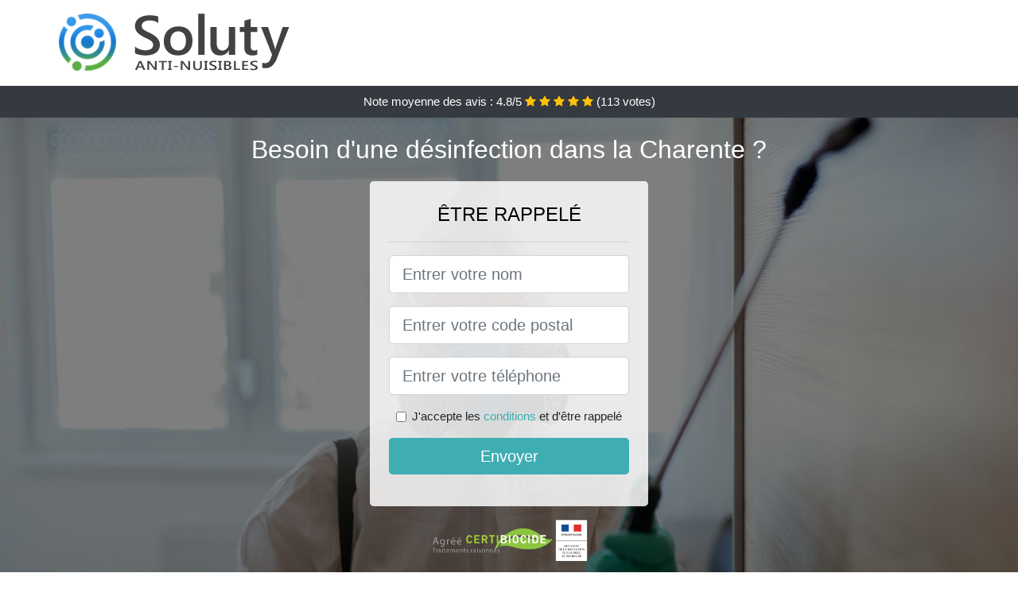

--- FILE ---
content_type: text/html; charset=UTF-8
request_url: https://www.staffandline.fr/charente-16/entreprise-desinfection
body_size: 12700
content:
<!doctype html>
<html lang="fr">
<head>
    <meta charset="utf-8">
    <meta name="viewport" content="width=device-width, initial-scale=1, shrink-to-fit=no">
    <link rel="stylesheet" href="https://stackpath.bootstrapcdn.com/bootstrap/4.5.2/css/bootstrap.min.css" integrity="sha384-JcKb8q3iqJ61gNV9KGb8thSsNjpSL0n8PARn9HuZOnIxN0hoP+VmmDGMN5t9UJ0Z" crossorigin="anonymous">
	<link rel="stylesheet" href="https://stackpath.bootstrapcdn.com/font-awesome/4.7.0/css/font-awesome.min.css">
	
	<link rel="icon" href="/favicon.ico" />
    <link rel="apple-touch-icon" sizes="57x57" href="/favicon/3/apple-icon-57x57.png">
    <link rel="apple-touch-icon" sizes="60x60" href="/favicon/3/apple-icon-60x60.png">
    <link rel="apple-touch-icon" sizes="72x72" href="/favicon/3/apple-icon-72x72.png">
    <link rel="apple-touch-icon" sizes="76x76" href="/favicon/3/apple-icon-76x76.png">
    <link rel="apple-touch-icon" sizes="114x114" href="/favicon/3/apple-icon-114x114.png">
    <link rel="apple-touch-icon" sizes="120x120" href="/favicon/3/apple-icon-120x120.png">
    <link rel="apple-touch-icon" sizes="144x144" href="/favicon/3/apple-icon-144x144.png">
    <link rel="apple-touch-icon" sizes="152x152" href="/favicon/3/apple-icon-152x152.png">
    <link rel="apple-touch-icon" sizes="180x180" href="/favicon/3/apple-icon-180x180.png">
    <link rel="icon" type="image/png" sizes="192x192"  href="/favicon/3/android-icon-192x192.png">
    <link rel="icon" type="image/png" sizes="32x32" href="/favicon/3/favicon-32x32.png">
    <link rel="icon" type="image/png" sizes="96x96" href="/favicon/3/favicon-96x96.png">
    <link rel="icon" type="image/png" sizes="16x16" href="/favicon/3/favicon-16x16.png">
    <link rel="manifest" href="/favicon/3/manifest.json">
    <meta name="msapplication-TileColor" content="#ffffff">
    <meta name="msapplication-TileImage" content="/favicon/3/ms-icon-144x144.png">
    <meta name="theme-color" content="#ffffff">
	
		<title>Entreprise de désinfection dans la Charente (16)</title>
	<meta name="description" content="Besoin d&#039;une désinfection dans la Charente ? Contactez notre entreprise spécialisée dans la désinfection bactéricide et virucide. Nous sommes efficaces et expérimentés." />
	<link rel="canonical" href="https://www.staffandline.fr/charente-16/entreprise-desinfection" />
	<meta name="csrf-token" content="nouJB0jJ8rX5uzSKX71WEOdmUrFTGcCxSWHg9Jcd">
	<style type="text/css">
html {height: 100%;}
body {font-size: 15px;height: 100%;margin: 0;padding: 0;}
a, a:hover{color: #3eaeb3;}
footer{min-height: 50px;background-color : #3eaeb3;}
article img{max-width: 100%;margin-bottom: 1rem;}
h1{font-size: 1.8rem;margin: 1rem 0;}
h2{font-size: 1.5rem;}
h3{font-size: 1.1rem;}
li{line-height: 32px;}

@media (max-width: 991px){
    h1{font-size: 1.5rem;}
    h2{font-size: 1rem;}
}

.amaliya,.amaliya:hover{color: #212529;}
.phone{font-weight: bold;font-size: 1.5rem;color: #3eaeb3}

.partenaire{line-height: 20px;text-align: right;}

.eireen{background-size:cover;background-position:top center;height: 100%;min-height: 600px;}
.eireen label{display:none;}
.eireen-filter{background-color: rgba(0,0,0,0.5);height: 100%;width: 100%;display: table;}
.eireen-content{display: table-cell;position: relative;width: 100%;height: 100%;vertical-align: middle;text-align: center;padding: 1rem;}
.eireen-title-1{color: #FFF;text-align: center;font-size: 2rem;margin-top: 0;}
.eireen-title-2{color: #000;text-align: center;font-size: 1.5rem;}
.eireen-form-filter{background-color: rgba(255, 255, 255, 0.84);padding: 1.5rem;margin: 0 auto;max-width: 350px;border-radius: .3rem;}
.eireen-form-filter .form-group label{display: none;}
.eireen-pro{position: absolute;top:20px;right: 20px;color: #FFF;font-size: 20px;    display: inline-block;padding: 5px 10px;border: 1px solid #fff;border-radius: 6px;}
.eireen-pro:hover{color: #FFF;text-decoration: none;}

.florise{position:relative;height:108px;}
.florise-logo{position: absolute;top: 4px;left: 4px;}
.florise-phone{position: absolute;top: 4px;right: 4px;display:block; font-size: 36px;height: 100px;line-height: 80px;  font-weight: bold;color: #3eaeb3;}
.florise-dep{position: absolute;top: 65px;right: 4px;font-weight: bold;}
.florise-rating{color: #FFF;height: 40px;line-height: 40px;text-align: center;}
.florise-rating .fa-star{color: #ffc107}
.florise-eireen{background-position:center;background-size:cover;}/* height:calc(100% - 158px);min-height: 635px; */
.florise-button{display:block; padding:0 8px;border-radius:6px; width:250px;margin:0 auto;font-size: 26px;line-height: 50px;font-weight: bold;color: #3eaeb3;}
.florise-button-inverse{display:block;color:#FFF;margin:0 auto;background-color: #3eaeb3;padding: .5rem 1rem;font-size: 1.25rem;line-height: 1.5;border-radius: .3rem;}
.florise-button:hover,.florise-phone:hover,.florise-button-inverse:hover{text-decoration:none;}
.florise-title-1{color: #FFF;text-align: center;font-size: 2rem;margin-top: 0;}

.partenaire{line-height: 20px;text-align: right;}

@media (max-width: 767px){
    .florise-logo{float: none;text-align: center;}
    .florise-phone{float: none;font-size: 26px;line-height: 50px;text-align: center;}
	.eireen-content{vertical-align: top;}
	
    .florise-button{display:block; padding:0 8px;border-radius:6px; width:100%;margin:0 auto;font-size: 25px;line-height: 50px;font-weight: bold;color:#FFF;background-color: #3eaeb3;}
    .florise-button:hover{color: white;}
	
    .florise{position:relative;height:auto;text-align:center;}
    .florise-logo{position: relative;top: auto;left: auto;}
    .florise-dep{position: relative;line-height: 20px;top: auto;right: auto;white-space: nowrap;}
    .partenaire{text-align: center;}
}
@media (max-width: 500px){
    .florise-title-1{color: #FFF;text-align: center;font-size: 24px;margin-top: 0;}
    .eireen-title-1{color: #FFF;text-align: center;font-size: 24px;margin-top: 0;}
    .eireen-title-2{color: #000;text-align: center;font-size: 20px;}
}

ul{list-style: inside;padding: 0;}

@media (max-width: 991px){
    .container {max-width: 100%;}
}

@media (min-width: 576px){
}

@media (min-width: 990px){
    ul{column-count: 2;}
}

</style></head>
<body>

	
<div class="bg-white">
	    	    	<div class="container p-1  florise">
    		<div class="florise-logo" >
    			<img class="img-fluid" alt="Soluty" src="https://www.staffandline.fr/img/entreprises/soluty.png">
    		</div>
    		    	</div>
		<div class="florise-rating bg-dark" >
		<span class="d-none d-sm-inline" >Note moyenne des avis : </span><span class="ratingValue" >4.8</span>/5 
            <i class="fa fa-star" aria-hidden="true"></i>
            <i class="fa fa-star" aria-hidden="true"></i>
            <i class="fa fa-star" aria-hidden="true"></i>
            <i class="fa fa-star" aria-hidden="true"></i>
            <i class="fa fa-star" aria-hidden="true"></i>
             (<span class="ratingCount" >113</span> votes)
	</div>
</div>

<div class="florise-eireen" style="background-image:url(/img/3/professionnel-desinfection.jpg);">
	<div class="eireen-filter">
		<div class="eireen-content" >
			<p class="florise-title-1">Besoin d&#039;une désinfection dans la Charente ?</p>
							<div class="eireen-form-filter" >
        <p class="eireen-title-2 text-uppercase mb-3" >être rappelé</p>
    <hr>
    <form method="post" action="https://www.staffandline.fr/call/store"><input type="hidden" name="_token" value="nouJB0jJ8rX5uzSKX71WEOdmUrFTGcCxSWHg9Jcd">
    	<input type="hidden" name="theme_id" id="inp-theme_id" value="12">
    	<div class="form-group"><label for="inp-name" class=""></label><input type="text" name="name" id="inp-name" class="form-control form-control-lg" placeholder="Entrer votre nom"></div>
    	    		<div class="form-group"><label for="inp-zipcode" class=""></label><input type="text" name="zipcode" id="inp-zipcode" class="form-control form-control-lg" placeholder="Entrer votre code postal"></div>
    	    	<div class="form-group"><label for="inp-phone" class=""></label><input type="text" name="phone" id="inp-phone" class="form-control form-control-lg" placeholder="Entrer votre téléphone"></div>
    	<div class="form-check"><input type="checkbox" name="conditions" id="inp-conditions" value="on" class="form-check-input"><label for="inp-conditions" class="form-check-label">J'accepte les <a target="_blank" href="https://www.staffandline.fr/mentions-legales.html#conditions">conditions</a> et d'être rappelé</label></div>
    	<button type="submit" class="florise-button-inverse my-3 border-0 w-100" >Envoyer</button>
    </form>
    </div>			        	<img class="mt-3" src="https://www.staffandline.fr/img/certibiocide.png" style="max-width: 200px;" >
		</div>
	</div>
</div>
<div class="container">
	<article>
        <h1>Entreprise de désinfection dans la Charente (16)</h1>
        <p>
	Penser à garder votre environnement sain c’est vous octroyer une santé
	durable à vous et à toute votre famille. Il en est de même pour votre
	lieu de travail (en fonction de l’activité exercée) qui doit
	normalement être nettoyé et désinfecté selon une fréquence précise. En
	général, les produits utilisés pour la désinfection
	dans la Charente sont destinés à <strong>limiter ou à
		éradiquer les micro-organismes qui peuvent être présents</strong> <strong>sur
		des supports</strong> (surface, matériel médico-chirurgical ou peau)
	ou dans un local (bloc opératoire, chambre…). Afin de savoir quels
	désinfectants utiliser parmi la panoplie de choix que vous aurez à
	faire sur le marché, des normes nationales et européennes ont été
	établies et doivent être respectées.
</p>
<p>
	Toutefois, <strong>il n'est pas recommandé aux tierces personnes
		d'avoir</strong> <strong>recours à des méthodes de désinfection</strong>
	impliquant l'usage de certaines substances. C'est donc toute une
	stratégie qui doit être mise en place pour une désinfection réussie, et
	cela en fonction des compétences de professionnels de notre entreprise.
	Tout sur la désinfection , c'est dans la suite de cet article.
</p>
<img src="/img/3/desinfection-local-entreprise.jpg"
	alt="Désinfection d'un local d'entreprise dans la Charente" />
<h2>Tout savoir sur la désinfection dans la Charente</h2>
<p>Les moyens mis en œuvre pour entretenir les objets, les surfaces et
	aussi pour le nettoyage des locaux sont assez importants. Ces moyens
	sont sûrs pour pouvoir réduire le transfert des éléments pathogènes.
	Pour y parvenir, il faut nécessairement que l’utilisation et la
	fréquence d’entretien ainsi que le produit soient adéquats. Si vous
	utilisez de manière inappropriée un produit, il est possible que les
	mesures prises soient finalement inefficaces au point de ne plus
	pouvoir offrir une protection appropriée aux occupants. Ils seront donc
	moins protégés contre les infections et pourraient courir des risques
	d'intoxication en raison de leur exposition à des substances chimiques.
	Sachez que l’usage inadéquat de multiples produits peut créer des
	réactions chimiques et mettre les occupants en danger. Tous les
	produits ne peuvent pas être pulvérisés lors d'une désinfection pour
	vous débarrasser des souillures. Certains agents désinfectants doivent
	nécessiter de particulières attention durant leur emploi, surtout les
	produits bactéricides. Les produits surpuissants employés lors d'une
	décontamination également exigent beaucoup de précautions.</p>
<p>Les méthodes de nettoyage doivent être élaborées en tenant compte des
	risques de transmission des infections, des spécificités des surfaces,
	des objets et aussi des moyens disponibles. Notez qu’il y a quelques
	types de surfaces et objets qui doivent faire l’objet de beaucoup de
	recherche pour être nettoyés en raison du véritable risque de
	transmission élevé d’agents infectieux qu’ils représentent.</p>
<h3>La désinfection des surfaces et objets à haut risque</h3>
<p>En général, il s’agit des zones de contact avec le sang, les selles,
	la peau sans oublier les autres liquides biologiques.</p>
<ul>
	<li>La table à manger ;</li>
	<li>Les vestiaires, les douches et les toilettes ;</li>
	<li>Les équipements sportifs qui sont utilisés pour plusieurs personnes
		comme les matelas ;</li>
</ul>
<h3>La désinfection des surfaces qui sont fréquemment touchées</h3>
<p>Ici, nous retrouvons dans cette catégorie :</p>
<ul>
	<li>Les poignées de porte ;</li>
	<li>La table pour repas ;</li>
	<li>Le clavier et la souris d’ordinateur partagés ;</li>
	<li>Les jouets ;</li>
</ul>
<p>Habituellement, il faut dire qu’il y a quelques caractéristiques
	propres aux surfaces et aux objets qui influencent grandement le choix
	des mesures de nettoyage à faire. On peut citer 2 types de surfaces :</p>
<ul>
	<li>Poreuses ;</li>
</ul>
<p>On entend par surface poreuse une surface qui est perméable. De ce
	fait, cette surface se laisse facilement traverser par les liquides ou
	les gaz tout en retenant bien évidemment les micro-organismes. Comme
	surface poreuse, on peut citer un tapis par exemple. Il est impossible
	de désinfecter les surfaces poreuses. C’est simplement dû au fait
	qu’aucun produit désinfectant n’est jugé assez efficient pour traiter
	ces surfaces. La seule solution qui s’offre à vous dans ce cas, c’est
	de la nettoyer et de l’assainir. Voilà la raison pour laquelle les
	surfaces poreuses sont très peu recommandées et susceptibles d’être
	salies en contact ou par le sang ou encore d’autres liquides
	biologiques.</p>
<ul>
	<li>Non poreuses ;</li>
</ul>
<p>Par surfaces non poreuses, il est question d’une surface qui présente
	un aspect doux et imperméable. Entre les nombreuses surfaces non
	poreuses, on peut faire une distinction de celles en contact avec les
	aliments et celles qui ne sont point en contact avec les aliments. Il
	faut de base savoir que pour l’entretien, il existe 3 niveaux à
	scrupuleusement respecter pour un résultat efficace :</p>
<ul>
	<li>Le premier niveau porte sur le nettoyage ;</li>
	<li>Ensuite suit le niveau de la désinfection et de l’assainissement ;</li>
</ul>
<p>Pour avoir un résultat satisfaisant, il est primordial que les
	niveaux soient respectés et utilisés dans l’ordre défini pour la
	procédure. Aussi, vous devrez veiller à ce qu’ils soient bien faits.</p>
<h2>Tout savoir sur le processus de nettoyage dans la Charente</h2>
<p>
	Sachez que <strong>la désinfection doit être réalisée par une équipe de</strong>
	<strong>professionnel dans la Charente</strong>
	pour garantir votre propre santé. Avant de vous lancer dans l’étape de
	désinfection ou d’assainissement, il est primordial de passer par
	l’étape du nettoyage. C’est là une condition fixe à obligatoirement
	respecter. Effectuer en premier lieu le nettoyage vous permet de
	retirer un certain nombre d’agents infectieux, sans toutefois vous en
	débarrasser. Il permet une élimination favorable des éléments qui sont
	les plus enclins à leur prolifération. Dans ce cas, il s’agit de la
	saleté, de l’eau qui stagne, la graisse, la poussière et aussi des
	matières organiques. Tout comme l’assainissement, le nettoyage favorise
	la réduction considérable des biofilms. Ainsi donc, le nettoyage offre
	la possibilité de réduire les besoins d’assainissement ou de
	désinfection tout en augmentant de ce fait l’efficacité des
	assainisseurs ou des produits nettoyants qui seront utilisés. En un
	premier lieu, avant de procéder à l’étape du nettoyage, il faut
	nécessairement que vous retiriez et que vous vous débarrassiez de
	toutes les particules qui sont visibles à l’œil nu. Il serait tout à
	fait judicieux de pratiquer avant le nettoyage, un rinçage si la
	surface ou l’objet est beaucoup trop souillé. Il faudra vous assurer
	également que vous bénéficiez d'une protection oculaire pour éviter des
	brûlures. Avec tous ces paramètres, on comprend aisément pourquoi cette
	tâche doit relever des capacités d'un professionnel.
</p>
<img src="/img/3/desinfection-maison.jpg"
	alt="Désinfection d'une maison dans la Charente" />
<p>Pour pratiquer le nettoyage, il est demandé de faire usage d'eau
	propre et de nettoyant, ou de savon si vous ne disposez que de ça.
	N’oubliez pas, le choix du savon ou du nettoyant à utiliser doit être
	fait en tenant compte de la tâche à accomplir. Tout juste après le
	nettoyage, l’étape du rinçage est nécessaire. Ce n’est que dans ce cas
	qu’on pourra dire que vous avez complètement éliminerez les particules
	résiduelles de savon et de matières organiques qui peuvent favoriser le
	développement des micro-organismes. Sachez également que les produits
	employés pour le nettoyage devront présenter une certaine compatibilité
	avec les produits utilisés lors de la procédure d’assainissement ou de
	désinfection. Il faut également qu’ils soient complètement solubles
	dans l’eau.</p>
<p>Dans le cas où vous ferez usage d’un même produit pour nettoyer et
	assainir ou nettoyer et désinfecter, notez qu’il est essentiel que vous
	effectuiez deux applications consécutives dudit produit. Assurez-vous
	d’avoir fait un usage approprié du produit en vous référant bien sûr
	aux recommandations faites par le fabricant. Il est possible de
	disposer de plusieurs outils (des serviettes, des vadrouilles, des
	brosses) toujours dans l’optique que le nettoyage soit réussi. Pour ce
	qui est des outils conçus en microfibres, ils représentent bon nombre
	d’avantages. Vous pourrez également faire usage de lingettes jetables
	uniquement si elles sont destinées spécifiquement à cet usage et
	qu’elles présentent une certaine similitude avec les produits dont vous
	vous êtes servis pour accomplir l’assainissement ou la désinfection dans la Charente.</p>
<p>Note importante : il est recommandé de toujours prendre connaissance
	des instructions laissées par le fabricant sur le produit afin de les
	suivre scrupuleusement. Pensez à éviter de vous servir des éponges.
	Elles peuvent facilement et rapidement se contaminer et transporter des
	germes. La meilleure option serait d'avoir recours à notre entreprise.</p>
<h2>Le processus d’assainissement dans la Charente</h2>
<p>L’assainissement est réalisé pour atteindre un but précis. Ce
	processus permet de réduire de manière considérable la quantité
	d’agents infectieux jusqu’à atteindre un niveau qui est jugé être
	sécurisé et adéquat, bien qu’ils ne soient pas tous complètement
	éliminés. En exemple, il peut être question de surfaces alimentaires,
	de vaisselle et d'ustensiles et chacune d’elle peut être assainie.
	Apprenez qu’il existe 2 manières d’assainir :</p>
<ul>
	<li>L’assainissement thermique, un procédé réalisé avec de l’eau chaude</li>
</ul>
<p>Généralement, on fait usage de l’assainissement à l’eau chaude pour
	la vaisselle et les objets qui peuvent être immergés dans l’eau chaude.
	Pour plus d’efficacité, assurez-vous que la température de l’eau soit
	au moins de 77 °C. Il faudra maintenir sous l’eau la surface à traiter
	pendant un délai de 30 secondes. Il est tout aussi possible de réaliser
	l’assainissement à l’eau chaude en faisant usage du lave-vaisselle.
	Pour ce qui concerne la plupart des lave-vaisselles, c’est uniquement
	pendant le temps de rinçage que se fait l’assainissement.</p>
<ul>
	<li>L’assainissement par procédé chimique</li>
</ul>
<p>Il est nécessaire de faire usage ici de produits adaptés à chaque
	situation précise. Afin de n’être perçu que comme un assainisseur, nul
	besoin que le produit soit virucide ou qu'il agisse contre les
	champignons ou la moisissure. Pour ce qui est de l’efficacité de
	l’assainissement chimique, pour atteindre un niveau d’efficacité élevé,
	il est nécessaire de suivre scrupuleusement les instructions du
	fabricant en ce qui concerne la dilution, le mode d’utilisation, la
	température de l’eau, du temps de contact et le fait que ce soit
	nécessaire ou non de rincer.</p>
<p>Dans certains cas, il est possible que les assainisseurs soient
	approuvés pour un usage alimentaire ou non alimentaire. Pensez à faire
	usage d’un assainisseur adapté pour objet ou pour surfaces alimentaires
	si l’objet peut être mis à la bouche ou si la surface peut être mise en
	contact avec des aliments. Avec tout ce processus à respecter, faire
	simple serait mieux, appelez de professionnels.</p>
<p>Parlant des assainisseurs pour surfaces non alimentaires, ils doivent
	être conformes aux normes prévues par la Loi établie sur les aliments
	et drogues. Autre alternative, c’est qu’ils peuvent aussi être inscrits
	sur la liste de référence pour les matériaux utilisés dans la
	construction, ou les matériaux utiles pour faire les emballages. Il y a
	également les produits chimiques non alimentaires acceptés figurant sur
	la liste publiée par l’ACIA. Tout d’abord, assurez-vous d’utiliser le
	produit assainisseur en vous référant au mode d’emploi (concentration,
	température de l’eau et temps de contact) avec lequel il est fourni.
	Ensuite, pensez à l’entreposer de la même manière dont vous disposez
	tout autre produit d’entretien ménager dans un contenant qui sera assez
	éloigné des aliments et surtout hors de la portée des enfants. Vous
	verrez le nom du produit noté sur le contenant.</p>
<img src="/img/3/professionnel-desinfection.jpg"
	alt="Un professionnel de la désinfection dans la Charente" />
<p>Sachez aussi que vous pouvez utiliser le même produit aussi bien pour
	assainir que pour désinfecter. Veillez à vous conformer aux
	recommandations établies par le concepteur du produit. Il vous est
	conseillé d’alterner les produits chimiques. Ainsi donc, il vous sera
	possible de conserver le niveau d’efficacité de l’assainissement et
	d’éviter par la même occasion que les micro-organismes développent une
	certaine résistance face aux assainisseurs. Tout ceci vous expose à de
	nombreux risques cependant.</p>
<h2>La désinfection dans la Charente :
	comment s’y prendre ?</h2>
<p>
	La désinfection, c’est le fait d’<strong>éradiquer complètement ou de
		rendre</strong> <strong>inactif de manière irréversible les agents
		infectieux</strong>. Dans ce cas, nul besoin de nécessairement
	éliminer les spores des bactéries ou des champignons. En ce qui
	concerne les objets et les surfaces les plus à risque de contamination,
	il faut savoir que la désinfection est essentielle et indispensable. Et
	cela concerne les cas d’éclosions et pour certains objets et surfaces
	ayant été en contact avec des liquides biologiques ou qui sont à risque
	de l’être, à l’instar de la table à manger. II n’y a dans ce cas que
	les surfaces non poreuses qui puissent être désinfectées.
</p>
<p>Pour l’effet escompté lors de la désinfection, il faut compter sur le
	concours d’un produit chimique. Il faut nécessairement que le produit
	employé soit reconnu comme étant un désinfectant. Il doit avoir un DIN
	de Santé Canada et surtout être virucide. Notez bien que le caractère
	virucide du produit n’est pas toujours indiqué sur le contenant du
	produit. Par contre, il est possible d’avoir cette information en
	s’adressant directement au fabricant.</p>
<p>Pour l’utilisation complète et sécurisée du produit désinfectant, il
	faudra se conformer au mode d’emploi (concentration, température de
	l’eau et temps de contact). Il doit ensuite être entreposé comme tout
	autre produit à usage d’entretien ménager, dans un contenant très loin
	des aliments et hors de la portée des enfants. Une indication du
	produit doit être mentionnée sur le contenant. Vous pouvez même
	utiliser l’eau de javel qui est un excellent produit désinfectant.</p>
<p>Si vous comptez parmi votre entourage dans la Charente des personnes intolérantes à l’eau de Javel,
	aucune inquiétude à avoir. En effet, il y a des désinfectants conçus à
	base de peroxyde d’hydrogène qui peuvent être une bonne alternative.
	Bon nombre de ces produits bénéficient d’un DIN par Santé Canada. Tout
	comme l’eau de Javel, les produits fabriqués à partir d’ammonium
	quaternaire présentent quelques effets néfastes. Ils peuvent
	malheureusement provoquer des symptômes d’asthme. Il est donc fortement
	déconseillé de les utiliser. La désinfection par ionisation de l’eau
	est elle aussi déconseillée à l’usage. C’est dû à l’inconnu qu’elle
	représente vu que les preuves scientifiques n’ont pas pour le moment
	assez de données pour conclure à son efficacité et à son innocuité.</p>
<p>
	De nos jours, vous verrez sur le marché une multitude de lingettes
	jetables pour l’entretien des surfaces et des objets. Il est vital de
	bien suivre les <strong>recommandations du fabricant qu’il soit
		question de</strong> <strong>nettoyage, d’assainissement ou de la
		désinfection</strong>. Ainsi, vous pourrez les utiliser comme il se
	doit et être rassuré de leur efficacité. Dans le cas où l’objet
	pourrait être porté à la bouche ou que la surface peut se retrouver en
	contact avec des aliments, il faudrait s’assurer que l’utilisation des
	lingettes soit approuvée.
</p>
<h2>Les facteurs favorables à l’activité des désinfectants dans la Charente</h2>
<p>Comme mentionné plus haut, pour ce qui est de la désinfection,
	l’élément le plus indispensable est le nettoyage préalable. Concernant
	l’activité de certains désinfectants, cela dépend aussi des
	micro-organismes qui sont ciblés, de la manière dont ils se multiplient
	et de la résistance dont ils font preuve au milieu environnant ainsi
	qu’aux produits chimiques. Pensez également à prendre en considération
	certains autres facteurs tels que le taux de concentration du
	désinfectant, le temps de contact avec les surfaces traitées, la
	température ambiante, etc.</p>
<p>Le point essentiel pour l’issue d’une opération de désinfection
	demeure toutefois la présence de matières organiques en raison du fait
	que celles-ci liquéfient et neutralisent dans de brefs délais
	rapidement les produits chimiques biocides. Dans ce cas précis, il est
	donc recommandé de faire un décapage vigoureux. Il ne faut pas oublier
	le curage à grande eau avant de veiller à l’application de
	désinfectants.</p>
<p>Au regard de tout ce qui a été dit, vous en conviendrez que rien ne
	saurait remplacer un nettoyage préalable minutieux et réalisé dans les
	règles de l’art. Ni d’importantes quantités de produits et encore moins
	une application à haute pression ne saurait remplir convenablement
	cette mission. Pour vous assurer qu'un lieu a bien été désinfecté,
	faites recours à des experts du domaine.</p>
<h2>Autres recommandations de nettoyage, d’assainissement et de
	désinfection dans la Charente</h2>
<p>Le respect de ces autres consignes vous sera en tout point bénéfique.
	Notez donc qu’il est important de les respecter :</p>
<ul>
	<li>S’assurer de faire le nettoyage, ensuite l’assainissement ou la
		désinfection en partant des surfaces et objets qui sont les moins
		souillés ;</li>
	<li>Se procurer une bouteille munie d’un bec verseur pour en faire
		usage. Dans le cas où un vaporisateur serait utilisé, pensez à le
		paramétrer pour obtenir un jet et non juste de la bruine. Grâce à
		cela, vous diminuerez les risques d’inhalation. Mettre le liquide
		nettoyant, assainissant ou désinfectant au-dessus du linge. Disposez
		le linge en 4 de sorte à faire une utilisation successive des 8
		surfaces (toujours utiliser une surface propre). Veillez à remplacer
		de linge s’il est souillé ;</li>
	<li>Évitez à tout prix de remouiller ou d’essorer un linge déjà plongé
		dans la solution nettoyante, assainissant ou encore désinfectante.
		Ainsi, il vous sera possible de conserver l’efficacité de la
		solution ;</li>
	<li>Il est formellement interdit de faire un mélange de différents
		produits chimiques (nettoyant, assainisseur ou désinfectant). Cela est
		dû au fait que vous courez le risque d’inhaler des vapeurs toxiques,
		désagréables pour les voies respiratoires ;</li>
	<li>Veillez à respecter la température de l’eau conseillée par le
		concepteur. La température de l’eau remplit une mission décisive dans
		l’efficacité des produits. Si aucune précision n’est donnée par le
		fabricant, la température de l’eau recommandée qui pourrait permettre
		de rendre efficient l’effet de nettoyage, de l’assainissement ou
		encore de la désinfection est habituellement tiède. En effet, il est
		nécessaire que vos mains puissent être trempées dans l’eau sans que la
		température ne soit pas un réel problème pour vous ;</li>
</ul>
<div itemscope itemtype="https://schema.org/FAQPage">
	<h2>Foire aux questions</h2>

	<div itemscope itemprop="mainEntity"
		itemtype="https://schema.org/Question">
		<h3 itemprop="name">Qu'est ce que la désinfection ?</h3>
		<div itemscope itemprop="acceptedAnswer"
			itemtype="https://schema.org/Answer">
			<div itemprop="text">
				<p>La désinfection est un ensemble de procédés permettant de
					débarrasser une surface ou un objet, des agents pathogènes,
					toxiques ou qui pourraient simplement nuire à votre intégrité
					physique.</p>
			</div>
		</div>
	</div>

	<div itemscope itemprop="mainEntity"
		itemtype="https://schema.org/Question">
		<h3 itemprop="name">Pourquoi est-ce dangereux de désinfecter soi-même dans la Charente
			?</h3>
		<div itemscope itemprop="acceptedAnswer"
			itemtype="https://schema.org/Answer">
			<div itemprop="text">
				<p>L’emploi de produits chimiques, et surtout de moyens dangereux
					doit être laissé pour des professionnels. Faire des combinaisons de
					produits désinfectants peut engendrer plusieurs dégâts.</p>
			</div>
		</div>
	</div>

	<div itemscope itemprop="mainEntity"
		itemtype="https://schema.org/Question">
		<h3 itemprop="name">Comment savoir si un lieu est bien
			désinfecté&nbsp;?</h3>
		<div itemscope itemprop="acceptedAnswer"
			itemtype="https://schema.org/Answer">
			<div itemprop="text">
				<p>Seul des spécialistes peuvent vous garantir une désinfection
					efficace et totale dans la Charente
					après leur passage. Voilà pour quoi il serait judicieux de nous
					joindre.</p>
			</div>
		</div>
	</div>
</div>
        <div class="form-group" >
    <input type="hidden" id="selected_rating" name="selected_rating" value="5" required="required">
    <input type="hidden" id="voted" name="voted" value="0" >
    <span class="ratingValue" >4.8</span> / 5 (<span class="ratingCount" >113</span> votes)<br/>
    <button type="button" class="btnrating btn btn-warning" data-attr="1" id="rating-star-1">
        <i class="fa fa-star" aria-hidden="true"></i>
    </button>
    <button type="button" class="btnrating btn btn-warning" data-attr="2" id="rating-star-2">
        <i class="fa fa-star" aria-hidden="true"></i>
    </button>
    <button type="button" class="btnrating btn btn-warning" data-attr="3" id="rating-star-3">
        <i class="fa fa-star" aria-hidden="true"></i>
    </button>
    <button type="button" class="btnrating btn btn-warning" data-attr="4" id="rating-star-4">
        <i class="fa fa-star" aria-hidden="true"></i>
    </button>
    <button type="button" class="btnrating btn btn-warning" data-attr="5" id="rating-star-5">
        <i class="fa fa-star" aria-hidden="true"></i>
    </button>
</div>

<div class="alert alert-success d-none" role="alert">
	<strong>Merci!</strong> pour votre évaluation.
</div>        <ul>
        	        		<li>
        			<a href="https://www.staffandline.fr/aigre-16140/entreprise-desinfection">Entreprise de désinfection à Aigre</a>
        		</li>
        	        		<li>
        			<a href="https://www.staffandline.fr/angouleme-16000/entreprise-desinfection">Entreprise de désinfection à Angoulême</a>
        		</li>
        	        		<li>
        			<a href="https://www.staffandline.fr/asnieres-nouere-16290/entreprise-desinfection">Entreprise de désinfection à Asnières-sur-Nouère</a>
        		</li>
        	        		<li>
        			<a href="https://www.staffandline.fr/baignes-sainte-radegonde-16360/entreprise-desinfection">Entreprise de désinfection à Baignes-Sainte-Radegonde</a>
        		</li>
        	        		<li>
        			<a href="https://www.staffandline.fr/balzac-16430/entreprise-desinfection">Entreprise de désinfection à Balzac</a>
        		</li>
        	        		<li>
        			<a href="https://www.staffandline.fr/barbezieux-saint-hilaire-16300/entreprise-desinfection">Entreprise de désinfection à Barbezieux-Saint-Hilaire</a>
        		</li>
        	        		<li>
        			<a href="https://www.staffandline.fr/boutiers-saint-trojan-16100/entreprise-desinfection">Entreprise de désinfection à Boutiers-Saint-Trojan</a>
        		</li>
        	        		<li>
        			<a href="https://www.staffandline.fr/brie-16590/entreprise-desinfection">Entreprise de désinfection à Brie</a>
        		</li>
        	        		<li>
        			<a href="https://www.staffandline.fr/brigueuil-16420/entreprise-desinfection">Entreprise de désinfection à Brigueuil</a>
        		</li>
        	        		<li>
        			<a href="https://www.staffandline.fr/chabanais-16150/entreprise-desinfection">Entreprise de désinfection à Chabanais</a>
        		</li>
        	        		<li>
        			<a href="https://www.staffandline.fr/chalais-16210/entreprise-desinfection">Entreprise de désinfection à Chalais</a>
        		</li>
        	        		<li>
        			<a href="https://www.staffandline.fr/champniers-16430/entreprise-desinfection">Entreprise de désinfection à Champniers</a>
        		</li>
        	        		<li>
        			<a href="https://www.staffandline.fr/chasseneuil-bonnieure-16260/entreprise-desinfection">Entreprise de désinfection à Chasseneuil-sur-Bonnieure</a>
        		</li>
        	        		<li>
        			<a href="https://www.staffandline.fr/chassors-16200/entreprise-desinfection">Entreprise de désinfection à Chassors</a>
        		</li>
        	        		<li>
        			<a href="https://www.staffandline.fr/chateaubernard-16100/entreprise-desinfection">Entreprise de désinfection à Châteaubernard</a>
        		</li>
        	        		<li>
        			<a href="https://www.staffandline.fr/chateauneuf-charente-16120/entreprise-desinfection">Entreprise de désinfection à Châteauneuf-sur-Charente</a>
        		</li>
        	        		<li>
        			<a href="https://www.staffandline.fr/chazelles-16380/entreprise-desinfection">Entreprise de désinfection à Chazelles</a>
        		</li>
        	        		<li>
        			<a href="https://www.staffandline.fr/cherves-richemont-16370/entreprise-desinfection">Entreprise de désinfection à Cherves-Richemont</a>
        		</li>
        	        		<li>
        			<a href="https://www.staffandline.fr/cognac-16100/entreprise-desinfection">Entreprise de désinfection à Cognac</a>
        		</li>
        	        		<li>
        			<a href="https://www.staffandline.fr/confolens-16500/entreprise-desinfection">Entreprise de désinfection à Confolens</a>
        		</li>
        	        		<li>
        			<a href="https://www.staffandline.fr/dignac-16410/entreprise-desinfection">Entreprise de désinfection à Dignac</a>
        		</li>
        	        		<li>
        			<a href="https://www.staffandline.fr/dirac-16410/entreprise-desinfection">Entreprise de désinfection à Dirac</a>
        		</li>
        	        		<li>
        			<a href="https://www.staffandline.fr/exideuil-16150/entreprise-desinfection">Entreprise de désinfection à Exideuil</a>
        		</li>
        	        		<li>
        			<a href="https://www.staffandline.fr/fleac-16730/entreprise-desinfection">Entreprise de désinfection à Fléac</a>
        		</li>
        	        		<li>
        			<a href="https://www.staffandline.fr/garat-16410/entreprise-desinfection">Entreprise de désinfection à Garat</a>
        		</li>
        	        		<li>
        			<a href="https://www.staffandline.fr/gensac-pallue-16130/entreprise-desinfection">Entreprise de désinfection à Gensac-la-Pallue</a>
        		</li>
        	        		<li>
        			<a href="https://www.staffandline.fr/gond-pontouvre-16160/entreprise-desinfection">Entreprise de désinfection à Gond-Pontouvre</a>
        		</li>
        	        		<li>
        			<a href="https://www.staffandline.fr/hiersac-16290/entreprise-desinfection">Entreprise de désinfection à Hiersac</a>
        		</li>
        	        		<li>
        			<a href="https://www.staffandline.fr/jarnac-16200/entreprise-desinfection">Entreprise de désinfection à Jarnac</a>
        		</li>
        	        		<li>
        			<a href="https://www.staffandline.fr/isle-espagnac-16340/entreprise-desinfection">Entreprise de désinfection à L&#039;Isle-d&#039;Espagnac</a>
        		</li>
        	        		<li>
        			<a href="https://www.staffandline.fr/couronne-16400/entreprise-desinfection">Entreprise de désinfection à La Couronne</a>
        		</li>
        	        		<li>
        			<a href="https://www.staffandline.fr/rochefoucauld-16110/entreprise-desinfection">Entreprise de désinfection à La Rochefoucauld</a>
        		</li>
        	        		<li>
        			<a href="https://www.staffandline.fr/linars-16730/entreprise-desinfection">Entreprise de désinfection à Linars</a>
        		</li>
        	        		<li>
        			<a href="https://www.staffandline.fr/louzac-saint-andre-16100/entreprise-desinfection">Entreprise de désinfection à Louzac-Saint-André</a>
        		</li>
        	        		<li>
        			<a href="https://www.staffandline.fr/magnac-touvre-16600/entreprise-desinfection">Entreprise de désinfection à Magnac-sur-Touvre</a>
        		</li>
        	        		<li>
        			<a href="https://www.staffandline.fr/mansle-16230/entreprise-desinfection">Entreprise de désinfection à Mansle</a>
        		</li>
        	        		<li>
        			<a href="https://www.staffandline.fr/merpins-16100/entreprise-desinfection">Entreprise de désinfection à Merpins</a>
        		</li>
        	        		<li>
        			<a href="https://www.staffandline.fr/montbron-16220/entreprise-desinfection">Entreprise de désinfection à Montbron</a>
        		</li>
        	        		<li>
        			<a href="https://www.staffandline.fr/montmoreau-saint-cybard-16190/entreprise-desinfection">Entreprise de désinfection à Montmoreau-Saint-Cybard</a>
        		</li>
        	        		<li>
        			<a href="https://www.staffandline.fr/mornac-16600/entreprise-desinfection">Entreprise de désinfection à Mornac</a>
        		</li>
        	        		<li>
        			<a href="https://www.staffandline.fr/mouthiers-boeme-16440/entreprise-desinfection">Entreprise de désinfection à Mouthiers-sur-Boëme</a>
        		</li>
        	        		<li>
        			<a href="https://www.staffandline.fr/nanteuil-vallee-16700/entreprise-desinfection">Entreprise de désinfection à Nanteuil-en-Vallée</a>
        		</li>
        	        		<li>
        			<a href="https://www.staffandline.fr/nercillac-16200/entreprise-desinfection">Entreprise de désinfection à Nercillac</a>
        		</li>
        	        		<li>
        			<a href="https://www.staffandline.fr/nersac-16440/entreprise-desinfection">Entreprise de désinfection à Nersac</a>
        		</li>
        	        		<li>
        			<a href="https://www.staffandline.fr/puymoyen-16400/entreprise-desinfection">Entreprise de désinfection à Puymoyen</a>
        		</li>
        	        		<li>
        			<a href="https://www.staffandline.fr/rivieres-16110/entreprise-desinfection">Entreprise de désinfection à Rivières</a>
        		</li>
        	        		<li>
        			<a href="https://www.staffandline.fr/rouillac-16170/entreprise-desinfection">Entreprise de désinfection à Rouillac</a>
        		</li>
        	        		<li>
        			<a href="https://www.staffandline.fr/roullet-saint-estephe-16440/entreprise-desinfection">Entreprise de désinfection à Roullet-Saint-Estèphe</a>
        		</li>
        	        		<li>
        			<a href="https://www.staffandline.fr/roumazieres-loubert-16270/entreprise-desinfection">Entreprise de désinfection à Roumazières-Loubert</a>
        		</li>
        	        		<li>
        			<a href="https://www.staffandline.fr/ruelle-touvre-16600/entreprise-desinfection">Entreprise de désinfection à Ruelle-sur-Touvre</a>
        		</li>
        	        		<li>
        			<a href="https://www.staffandline.fr/ruffec-16700/entreprise-desinfection">Entreprise de désinfection à Ruffec</a>
        		</li>
        	        		<li>
        			<a href="https://www.staffandline.fr/saint-amant-boixe-16330/entreprise-desinfection">Entreprise de désinfection à Saint-Amant-de-Boixe</a>
        		</li>
        	        		<li>
        			<a href="https://www.staffandline.fr/saint-brice-16100/entreprise-desinfection">Entreprise de désinfection à Saint-Brice</a>
        		</li>
        	        		<li>
        			<a href="https://www.staffandline.fr/saint-claud-16450/entreprise-desinfection">Entreprise de désinfection à Saint-Claud</a>
        		</li>
        	        		<li>
        			<a href="https://www.staffandline.fr/saint-meme-carrieres-16720/entreprise-desinfection">Entreprise de désinfection à Saint-Même-les-Carrières</a>
        		</li>
        	        		<li>
        			<a href="https://www.staffandline.fr/saint-michel-16470/entreprise-desinfection">Entreprise de désinfection à Saint-Michel</a>
        		</li>
        	        		<li>
        			<a href="https://www.staffandline.fr/saint-projet-saint-constant-16110/entreprise-desinfection">Entreprise de désinfection à Saint-Projet-Saint-Constant</a>
        		</li>
        	        		<li>
        			<a href="https://www.staffandline.fr/saint-saturnin-16290/entreprise-desinfection">Entreprise de désinfection à Saint-Saturnin</a>
        		</li>
        	        		<li>
        			<a href="https://www.staffandline.fr/saint-sulpice-cognac-16370/entreprise-desinfection">Entreprise de désinfection à Saint-Sulpice-de-Cognac</a>
        		</li>
        	        		<li>
        			<a href="https://www.staffandline.fr/saint-yrieix-charente-16710/entreprise-desinfection">Entreprise de désinfection à Saint-Yrieix-sur-Charente</a>
        		</li>
        	        		<li>
        			<a href="https://www.staffandline.fr/salles-angles-16130/entreprise-desinfection">Entreprise de désinfection à Salles-d&#039;Angles</a>
        		</li>
        	        		<li>
        			<a href="https://www.staffandline.fr/segonzac-16130/entreprise-desinfection">Entreprise de désinfection à Segonzac</a>
        		</li>
        	        		<li>
        			<a href="https://www.staffandline.fr/sireuil-16440/entreprise-desinfection">Entreprise de désinfection à Sireuil</a>
        		</li>
        	        		<li>
        			<a href="https://www.staffandline.fr/soyaux-16800/entreprise-desinfection">Entreprise de désinfection à Soyaux</a>
        		</li>
        	        		<li>
        			<a href="https://www.staffandline.fr/taponnat-fleurignac-16110/entreprise-desinfection">Entreprise de désinfection à Taponnat-Fleurignac</a>
        		</li>
        	        		<li>
        			<a href="https://www.staffandline.fr/touvre-16600/entreprise-desinfection">Entreprise de désinfection à Touvre</a>
        		</li>
        	        		<li>
        			<a href="https://www.staffandline.fr/vars-16330/entreprise-desinfection">Entreprise de désinfection à Vars</a>
        		</li>
        	        		<li>
        			<a href="https://www.staffandline.fr/villefagnan-16240/entreprise-desinfection">Entreprise de désinfection à Villefagnan</a>
        		</li>
        	        		<li>
        			<a href="https://www.staffandline.fr/voeuil-giget-16400/entreprise-desinfection">Entreprise de désinfection à Voeuil-et-Giget</a>
        		</li>
        	        </ul>
    </article>
</div>


    <footer class="py-3" >
    	<div class="container" >
    		<a class="text-light" href="/">Accueil</a>
    		<a rel="nofollow" class="ml-3 text-light" href="https://www.staffandline.fr/mentions-legales.html">Mentions légales</a>
			    	</div>
    </footer>
	
    <script src="https://code.jquery.com/jquery-3.4.1.min.js" integrity="sha256-CSXorXvZcTkaix6Yvo6HppcZGetbYMGWSFlBw8HfCJo=" crossorigin="anonymous"></script>
	
    <script>
    $.ajaxSetup({
        headers: {
            'X-CSRF-TOKEN': $('meta[name="csrf-token"]').attr('content')
        }
    });
    
    $(".btnrating").on('click',(function(e) {
    	
    	if($("#voted").val() == 0){
        	var previous_value = $("#selected_rating").val();
        	
        	var selected_value = $(this).attr("data-attr");
        	$("#selected_rating").val(selected_value);
        	
        	for (i = 1; i <= selected_value; ++i) {
        		$("#rating-star-"+i).toggleClass('btn-warning');
        		$("#rating-star-"+i).toggleClass('btn-default');
        	}
        	
        	for (ix = 1; ix <= previous_value; ++ix) {
        		$("#rating-star-"+ix).toggleClass('btn-warning');
        		$("#rating-star-"+ix).toggleClass('btn-default');
        	}
    
            $.ajax({
            	url: "/rating/vote",
                dataType: "json",
                method: "POST",
                data: {
                	rating_value: $("#selected_rating").val(),
                	url: document.URL
                },
                success: function( data ) {
                    $('.ratingCount').html(data.data.count);
                    $('.ratingValue').html(data.data.value);
                	$(".alert").removeClass('d-none');
                	$("#voted").val(1);
    			}
            });
    	}
    
    }));
    </script>
    
    
<script>
$(document).on("click", '.florise-phone, .florise-button', function(event) {
	$.ajax({
		url: "/call/click/16",
      	type : 'POST',
      	dataType : 'json'
	});
});

function aVisitor()
{
	$.post( "/a-visitor/16" );
}

$( document ).ready(function() {
	aVisitor();
});
</script>
	
		
</body>
</html>